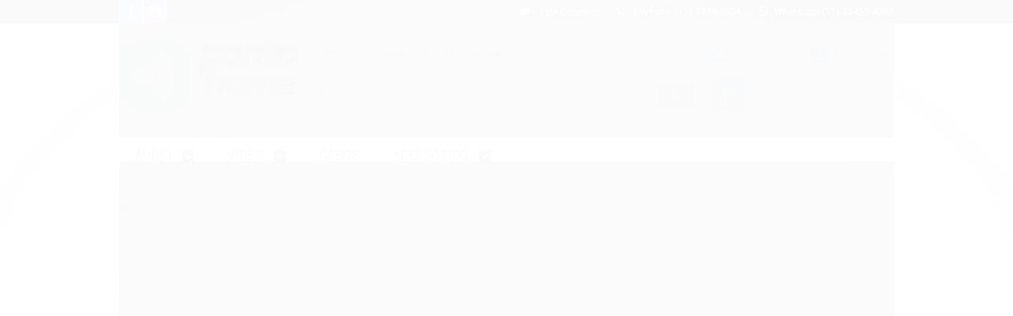

--- FILE ---
content_type: text/css
request_url: https://www.pontohome.com.br/avancado.css?v=20250919-134448
body_size: 879
content:
/*brand*/
.g_ #brands .brand-item>div {
    display: flex;
    justify-content: center;
    align-items: center;
    background-color: #ffffff;
    padding: 1.5rem 1rem;
    border-radius: 0;
    height: 40px;
}

/*Busca de Produto*/
.g_ #search-form {
    display: none;
    position: fixed;
    z-index: 999;
    background: rgb(0 0 0 / 80%);
    top: 40;
    left: 0;
    height: 100%;
    width: 100%;
}

/*Barra de Newsletter*/
.g_ #barraNewsletter .componente input[type=text] {
    width: 60%;
    margin: 0;
    border: 1px solid #d8d8d8;
    border-radius: 6px;
    box-shadow: none;
    padding: 0 0 0 20px;
    height: 50px;
    margin-right: 10px;
    font-size: 16px;
}
.g_ #barraNewsletter .componente .texto-newsletter {
    color: var(--tc2);
    font-weight: 800;
    padding: 0;
    margin: 0 var(--gutter) 0 0;
    vertical-align: middle;
    width: 250px;
    white-space: normal;
    text-align: left;
    line-height: 24px;
}

/*Preço de Catalogo*/
.g_ .listagem .preco-produto * {
    font-size: 18px;
}
.g_ .listagem .preco-produto .cor-principal {
    color: #2d5cdd;
    font-weight: 600
}

/*pagina de produto*/
.g_ .produto .acoes-produto .preco-produto .preco-a-partir .titulo, .g_ .produto .acoes-produto .preco-produto .titulo.preco-promocional, .g_ .produto .acoes-produto .preco-produto.destaque-parcela .preco-promocional {
    font-size: 30px;
    line-height: 36px;
    display: block;
    color: #2d5cdd;
    font-weight: 800;
}

.cep .input-append.input-prepend input {
    border-radius: 6px;
    height: 50px;
    padding: 0 0 0 20px;
    width: 61%;
    box-shadow: none;
    margin-right: 10px;
}

.listagem .produtos-carrossel .listagem-linha.flexslider .flex-direction-nav .flex-prev, .listagem .produtos-carrossel .listagem-linha.flexslider .flex-direction-nav .flex-next {
    padding: 40px 0;
    background: transparent;
    margin-top: -125px;
}

/*Menu*/
.g_ .menu.superior>.nivel-um>li>a>strong {
    font-size: var(--fs14);
    font-weight: 400;
    color: #000;
    margin: 0;
}

.g_ .menu.superior .nivel-tres a {
    color: var(--tc1);
    font-size: 14px;
    display: block;
    padding: 0;
    margin: 0;
    line-height: 30px;
}

/*Alinhamento*/
.g_ .g_title, .g_ .listagem .titulo-categoria, .g_ .pagina-pagina h1.titulo {
    padding-top: 0;
    margin-top: 0;
    border: 0;
    background: 0 0;
    padding: 0;
}

/*VITRINE LANÇAMENTO*/

#listagemProdutos > a.titulo-categoria.borda-principal.cor-principal.vitrine-lancamento > strong:before{
  content: url("https://cdn.awsli.com.br/1351/1351938/arquivos/monte_seu_projeto_mobile.jpg");
}